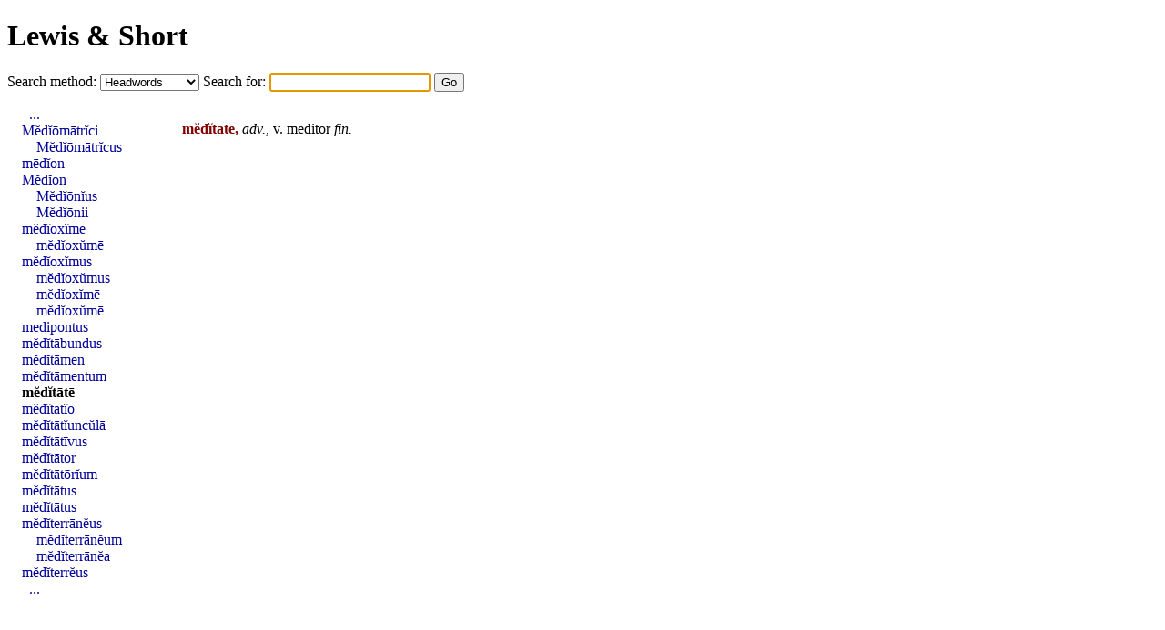

--- FILE ---
content_type: text/html; charset=UTF-8
request_url: https://alatius.com/ls/index.php?id=28353
body_size: 891
content:
<!DOCTYPE html PUBLIC "-//W3C//DTD HTML 4.01 Transitional//EN"
   "http://www.w3.org/TR/html4/loose.dtd">
<html>
<head>
<meta http-equiv="Content-type" content="text/html;charset=UTF-8">
<title>Lewis and Short</title>
<link rel="stylesheet" type="text/css" href="style.css">
</head>
<body>


<h1><a href="index.php">Lewis &amp; Short</a></h1>

<form id="seek" name="seek" method="GET" action="index.php">
   <label for="met">Search method: </label>
   <select id="met" name="met">
      <option value="up">Headwords</option>
      <option value="sv">Whole entries</option>
      <option value="link">Inflected forms</option>
   </select>
   <label for="ord">Search for: </label>
   <input type="text" id="ord" name="ord">
   <input type="submit" value="Go">
</form>

<script type="text/javascript">
   document.seek.ord.focus();
</script>

<div id="container">

<div id="hits">
<p><p id="n28352"><b class="orth">mĕdĭtātē,</b> <i>adv.,</i> v. <a href="index.php?l=meditor" class="lat">meditor</a> <i><a href="index.php?l=fin" class="lat">fin</a>.</i></li></ol>

</div>
<div id="grannar">
<ul>
<li style="text-indent: 0.5em;"><a href="index.php?id=28334">...</a></li>
<li><a href="index.php?id=28344">Mĕdĭōmātrĭci</a></li>
<li style="text-indent: 1em;"><a href="index.php?id=28344">Mĕdĭōmātrĭcus</a></li>
<li><a href="index.php?id=28345">mēdĭon</a></li>
<li><a href="index.php?id=28346">Mĕdĭon</a></li>
<li style="text-indent: 1em;"><a href="index.php?id=28346">Mĕdĭōnĭus</a></li>
<li style="text-indent: 1em;"><a href="index.php?id=28346">Mĕdĭōnii</a></li>
<li><a href="index.php?id=28347">mĕdĭoxĭmē</a></li>
<li style="text-indent: 1em;"><a href="index.php?id=28347">mĕdĭoxŭmē</a></li>
<li><a href="index.php?id=28348">mĕdĭoxĭmus</a></li>
<li style="text-indent: 1em;"><a href="index.php?id=28348">mĕdĭoxŭmus</a></li>
<li style="text-indent: 1em;"><a href="index.php?id=28348">mĕdĭoxĭmē</a></li>
<li style="text-indent: 1em;"><a href="index.php?id=28348">mĕdĭoxŭmē</a></li>
<li><a href="index.php?id=28349">medipontus</a></li>
<li><a href="index.php?id=28350">mĕdĭtābundus</a></li>
<li><a href="index.php?id=28351">mĕdĭtāmen</a></li>
<li><a href="index.php?id=28352">mĕdĭtāmentum</a></li>
<li><b><a href="index.php?id=28353">mĕdĭtātē</a></b></li>
<li><a href="index.php?id=28354">mĕdĭtātĭo</a></li>
<li><a href="index.php?id=28355">mĕdĭtātĭuncŭlā</a></li>
<li><a href="index.php?id=28356">mĕdĭtātīvus</a></li>
<li><a href="index.php?id=28357">mĕdĭtātor</a></li>
<li><a href="index.php?id=28358">mĕdĭtātōrĭum</a></li>
<li><a href="index.php?id=28359">mĕdĭtātus</a></li>
<li><a href="index.php?id=28360">mĕdĭtātus</a></li>
<li><a href="index.php?id=28361">mĕdĭterrānĕus</a></li>
<li style="text-indent: 1em;"><a href="index.php?id=28361">mĕdĭterrānĕum</a></li>
<li style="text-indent: 1em;"><a href="index.php?id=28361">mĕdĭterrānĕa</a></li>
<li><a href="index.php?id=28362">mĕdĭterrĕus</a></li>
<li style="text-indent: 0.5em;"><a href="index.php?id=28372">...</a></li>
</ul>
</div>

</div>

</body>
</html>
